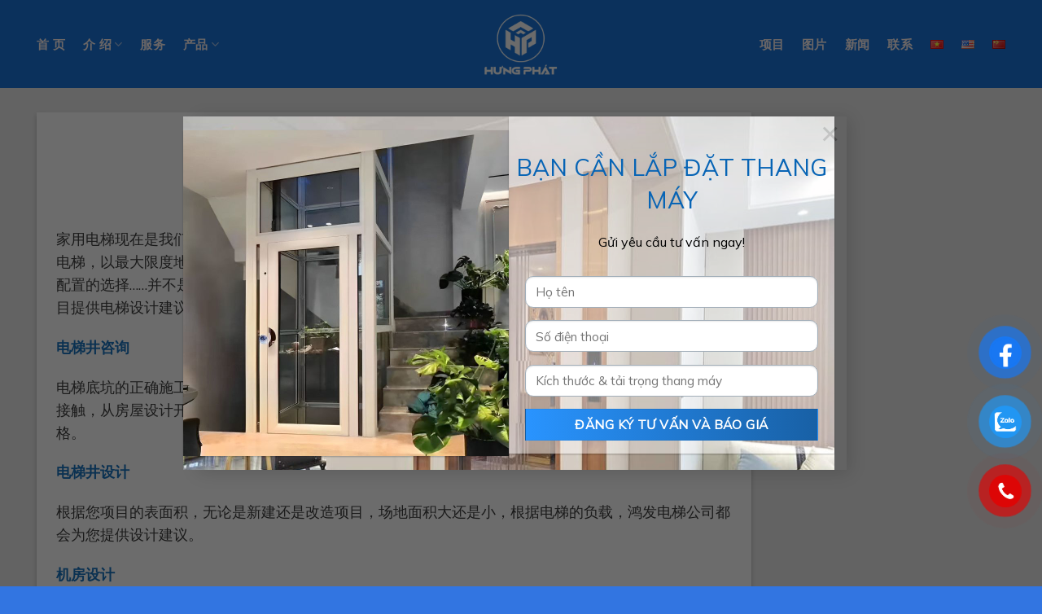

--- FILE ---
content_type: text/html; charset=UTF-8
request_url: https://hungphatjsc.com.vn/%E7%94%B5%E6%A2%AF%E8%AE%BE%E8%AE%A1%E5%92%A8%E8%AF%A2/
body_size: 22469
content:
<!DOCTYPE html>
<!--[if IE 9 ]><html lang="zh-CN" prefix="og: https://ogp.me/ns#" class="ie9 loading-site no-js"> <![endif]-->
<!--[if IE 8 ]><html lang="zh-CN" prefix="og: https://ogp.me/ns#" class="ie8 loading-site no-js"> <![endif]-->
<!--[if (gte IE 9)|!(IE)]><!--><html lang="zh-CN" prefix="og: https://ogp.me/ns#" class="loading-site no-js"> <!--<![endif]--><head><meta charset="UTF-8" /><link rel="preconnect" href="https://fonts.gstatic.com/" crossorigin /><link rel="profile" href="https://gmpg.org/xfn/11" /><link rel="pingback" href="https://hungphatjsc.com.vn/xmlrpc.php" /><meta name="viewport" content="width=device-width, initial-scale=1, maximum-scale=1" /><link rel="alternate" href="https://hungphatjsc.com.vn/tu-van-thiet-ke-thang-may/" hreflang="vi" /><link rel="alternate" href="https://hungphatjsc.com.vn/elevator-design-consulting/" hreflang="en" /><link rel="alternate" href="https://hungphatjsc.com.vn/%e7%94%b5%e6%a2%af%e8%ae%be%e8%ae%a1%e5%92%a8%e8%af%a2/" hreflang="zh" /><title>电梯设计咨询</title><meta name="robots" content="follow, index, max-snippet:-1, max-video-preview:-1, max-image-preview:large"/><link rel="canonical" href="https://hungphatjsc.com.vn/%e7%94%b5%e6%a2%af%e8%ae%be%e8%ae%a1%e5%92%a8%e8%af%a2/" /><meta property="og:locale" content="zh_CN" /><meta property="og:type" content="article" /><meta property="og:title" content="电梯设计咨询" /><meta property="og:description" content="家用电梯现在是我们家中不可缺少的一部分，尤其是相邻的建筑物和高层住宅楼。但要为您的家安装一部电梯，以最大限度地..." /><meta property="og:url" content="https://hungphatjsc.com.vn/%e7%94%b5%e6%a2%af%e8%ae%be%e8%ae%a1%e5%92%a8%e8%af%a2/" /><meta property="og:site_name" content="Công ty Hưng Phát" /><meta property="article:publisher" content="https://www.facebook.com//hungphatJSC999/" /><meta property="article:section" content="Uncategorized" /><meta property="og:updated_time" content="2022-03-29T09:17:01+00:00" /><meta property="og:image" content="https://hungphatjsc.com.vn/wp-content/uploads/2021/07/tu-van-thiet-ke-thang-may.png" /><meta property="og:image:secure_url" content="https://hungphatjsc.com.vn/wp-content/uploads/2021/07/tu-van-thiet-ke-thang-may.png" /><meta property="og:image:width" content="370" /><meta property="og:image:height" content="370" /><meta property="og:image:alt" content="电梯设计咨询" /><meta property="og:image:type" content="image/png" /><meta property="article:published_time" content="2022-03-29T09:03:24+00:00" /><meta property="article:modified_time" content="2022-03-29T09:17:01+00:00" /><meta name="twitter:card" content="summary_large_image" /><meta name="twitter:title" content="电梯设计咨询" /><meta name="twitter:description" content="家用电梯现在是我们家中不可缺少的一部分，尤其是相邻的建筑物和高层住宅楼。但要为您的家安装一部电梯，以最大限度地..." /><meta name="twitter:site" content="@NGOCLE55815785" /><meta name="twitter:creator" content="@NGOCLE55815785" /><meta name="twitter:image" content="https://hungphatjsc.com.vn/wp-content/uploads/2021/07/tu-van-thiet-ke-thang-may.png" /> <script type="application/ld+json" class="rank-math-schema-pro">{"@context":"https://schema.org","@graph":[{"@type":"Place","@id":"https://hungphatjsc.com.vn/#place","address":{"@type":"PostalAddress","streetAddress":"B6-18 Khu B, K\u0110T GELEXIMCO \u0111\u01b0\u1eddng L\u00ea Tr\u1ecdng T\u1ea5n, P.D\u01b0\u01a1ng N\u1ed9i, Q.H\u00e0 \u0110\u00f4ng, TP. H\u00e0 N\u1ed9i","addressLocality":"H\u00e0 \u0110\u00f4ng","addressRegion":"H\u00e0 N\u1ed9i","postalCode":"100000","addressCountry":"Vi\u1ec7t Nam"}},{"@type":"Organization","@id":"https://hungphatjsc.com.vn/#organization","name":"C\u00f4ng ty C\u1ed5 ph\u1ea7n Ph\u00e1t tri\u1ec3n C\u00f4ng ngh\u1ec7 H\u01b0ng Ph\u00e1t","url":"https://hungphatjsc.com.vn","sameAs":["https://www.facebook.com//hungphatJSC999/","https://twitter.com/NGOCLE55815785","https://thangmayhungphatjsc.blogspot.com","https://www.youtube.com/channel/UCySk8FLnIfSwvdLsK19mKTg/about","https://twitter.com/NGOCLE55815785","https://www.linkedin.com/in/ngoc-le-a56b02249/","https://www.pinterest.com/thangmaygiadinh_hungphat/","https://os.mbed.com/users/hungphatjsc99/","http://www.heromachine.com/forums/users/hungphatjsc99/","https://buddypress.org/members/hungphatjsc99/profile/","https://profile.hatena.ne.jp/hungphatjsc99/profile","https://www.intensedebate.com/profiles/hungphatjsc99","https://linktr.ee/hungphatjsc99"],"email":"info@hungphatjsc.com.vn","address":{"@type":"PostalAddress","streetAddress":"B6-18 Khu B, K\u0110T GELEXIMCO \u0111\u01b0\u1eddng L\u00ea Tr\u1ecdng T\u1ea5n, P.D\u01b0\u01a1ng N\u1ed9i, Q.H\u00e0 \u0110\u00f4ng, TP. H\u00e0 N\u1ed9i","addressLocality":"H\u00e0 \u0110\u00f4ng","addressRegion":"H\u00e0 N\u1ed9i","postalCode":"100000","addressCountry":"Vi\u1ec7t Nam"},"logo":{"@type":"ImageObject","@id":"https://hungphatjsc.com.vn/#logo","url":"https://hungphatjsc.com.vn/wp-content/uploads/2022/02/cropped-3-1.jpg","contentUrl":"https://hungphatjsc.com.vn/wp-content/uploads/2022/02/cropped-3-1.jpg","caption":"C\u00f4ng ty H\u01b0ng Ph\u00e1t","inLanguage":"zh-Hans","width":"512","height":"512"},"contactPoint":[{"@type":"ContactPoint","telephone":"+84399699699","contactType":"customer support"}],"description":"C\u00f4ng ty H\u01b0ng Ph\u00e1t l\u00e0 \u0111\u01a1n v\u1ecb chuy\u00ean cung c\u1ea5p thang m\u00e1y nh\u1eadp kh\u1ea9u, c\u00e1c d\u00f2ng thang m\u00e1y gia \u0111\u00ecnh, thang m\u00e1y t\u1ea3i kh\u00e1ch, thang m\u00e1y t\u1ea3i h\u00e0ng c\u1ee7a ch\u00fang t\u00f4i c\u00f3 nhi\u1ec1u th\u01b0\u01a1ng hi\u1ec7u v\u00e0 xu\u1ea5t x\u1ee9 \u0111\u1ea3m b\u1ea3o \u0111\u00e1p \u1ee9ng m\u1ecdi y\u00eau c\u1ea7u c\u1ee7a Qu\u00fd kh\u00e1ch h\u00e0ng.","location":{"@id":"https://hungphatjsc.com.vn/#place"}},{"@type":"WebSite","@id":"https://hungphatjsc.com.vn/#website","url":"https://hungphatjsc.com.vn","name":"C\u00f4ng ty H\u01b0ng Ph\u00e1t","alternateName":"Thang m\u00e1y H\u01b0ng Ph\u00e1t","publisher":{"@id":"https://hungphatjsc.com.vn/#organization"},"inLanguage":"zh-Hans"},{"@type":"ImageObject","@id":"https://hungphatjsc.com.vn/wp-content/uploads/2021/07/tu-van-thiet-ke-thang-may.png","url":"https://hungphatjsc.com.vn/wp-content/uploads/2021/07/tu-van-thiet-ke-thang-may.png","width":"370","height":"370","inLanguage":"zh-Hans"},{"@type":"BreadcrumbList","@id":"https://hungphatjsc.com.vn/%e7%94%b5%e6%a2%af%e8%ae%be%e8%ae%a1%e5%92%a8%e8%af%a2/#breadcrumb","itemListElement":[{"@type":"ListItem","position":"1","item":{"@id":"https://hungphatjsc.com.vn","name":"Home"}},{"@type":"ListItem","position":"2","item":{"@id":"https://hungphatjsc.com.vn/%e7%94%b5%e6%a2%af%e8%ae%be%e8%ae%a1%e5%92%a8%e8%af%a2/","name":"\u7535\u68af\u8bbe\u8ba1\u54a8\u8be2"}}]},{"@type":"WebPage","@id":"https://hungphatjsc.com.vn/%e7%94%b5%e6%a2%af%e8%ae%be%e8%ae%a1%e5%92%a8%e8%af%a2/#webpage","url":"https://hungphatjsc.com.vn/%e7%94%b5%e6%a2%af%e8%ae%be%e8%ae%a1%e5%92%a8%e8%af%a2/","name":"\u7535\u68af\u8bbe\u8ba1\u54a8\u8be2","datePublished":"2022-03-29T09:03:24+00:00","dateModified":"2022-03-29T09:17:01+00:00","isPartOf":{"@id":"https://hungphatjsc.com.vn/#website"},"primaryImageOfPage":{"@id":"https://hungphatjsc.com.vn/wp-content/uploads/2021/07/tu-van-thiet-ke-thang-may.png"},"inLanguage":"zh-Hans","breadcrumb":{"@id":"https://hungphatjsc.com.vn/%e7%94%b5%e6%a2%af%e8%ae%be%e8%ae%a1%e5%92%a8%e8%af%a2/#breadcrumb"}},{"@type":"Person","@id":"https://hungphatjsc.com.vn/zh/author/admin/","name":"Thang m\u00e1y gia \u0111\u00ecnh H\u01b0ng Ph\u00e1t","url":"https://hungphatjsc.com.vn/zh/author/admin/","image":{"@type":"ImageObject","@id":"https://hungphatjsc.com.vn/wp-content/litespeed/avatar/1210c8591bdd2235a933a1e17509ed19.jpg?ver=1763702059","url":"https://hungphatjsc.com.vn/wp-content/litespeed/avatar/1210c8591bdd2235a933a1e17509ed19.jpg?ver=1763702059","caption":"Thang m\u00e1y gia \u0111\u00ecnh H\u01b0ng Ph\u00e1t","inLanguage":"zh-Hans"},"worksFor":{"@id":"https://hungphatjsc.com.vn/#organization"}},{"@type":"BlogPosting","headline":"\u7535\u68af\u8bbe\u8ba1\u54a8\u8be2","datePublished":"2022-03-29T09:03:24+00:00","dateModified":"2022-03-29T09:17:01+00:00","author":{"@id":"https://hungphatjsc.com.vn/zh/author/admin/","name":"Thang m\u00e1y gia \u0111\u00ecnh H\u01b0ng Ph\u00e1t"},"publisher":{"@id":"https://hungphatjsc.com.vn/#organization"},"description":"\u5bb6\u7528\u7535\u68af\u73b0\u5728\u662f\u6211\u4eec\u5bb6\u4e2d\u4e0d\u53ef\u7f3a\u5c11\u7684\u4e00\u90e8\u5206\uff0c\u5c24\u5176\u662f\u76f8\u90bb\u7684\u5efa\u7b51\u7269\u548c\u9ad8\u5c42\u4f4f\u5b85\u697c\u3002\u4f46\u8981\u4e3a\u60a8\u7684\u5bb6\u5b89\u88c5\u4e00\u90e8\u7535\u68af\uff0c\u4ee5\u6700\u5927\u9650\u5ea6\u5730\u53d1\u6325\u68af\u5b50\u7684\u529f\u80fd\u4e3a\u76ee\u7684\uff0c\u4f5c\u4e3a\u4e00\u4e2a\u5177\u6709\u9ad8\u5ba1\u7f8e\u4ef7\u503c\u548c\u4ef7\u503c\u7684\u5ba4\u5185\u5de5\u7a0b\uff0c\u5c3a\u5bf8\u3001\u8d1f\u8f7d\u3001\u914d\u7f6e\u7684\u9009\u62e9\u2026\u2026\u5e76\u4e0d\u662f\u4e00\u4ef6\u5bb9\u6613\u7684\u4e8b\u3002\u51ed\u501f\u591a\u5e74\u7684\u7ecf\u9a8c\uff0c\u4e94\u5e74\u6765\u7ecf\u5386\u4e86\u6570\u767e\u4e2a\u9879\u76ee\uff0c\u9e3f\u53d1\u516c\u53f8\u5c06\u4e3a\u60a8\u7684\u9879\u76ee\u63d0\u4f9b\u7535\u68af\u8bbe\u8ba1\u5efa\u8bae\uff0c\u4f7f\u5176\u6700\u7f8e\u89c2\u3001\u6700\u5408\u7406\u3001\u7edd\u5bf9\u5b89\u5168\u3002","name":"\u7535\u68af\u8bbe\u8ba1\u54a8\u8be2","@id":"https://hungphatjsc.com.vn/%e7%94%b5%e6%a2%af%e8%ae%be%e8%ae%a1%e5%92%a8%e8%af%a2/#richSnippet","isPartOf":{"@id":"https://hungphatjsc.com.vn/%e7%94%b5%e6%a2%af%e8%ae%be%e8%ae%a1%e5%92%a8%e8%af%a2/#webpage"},"image":{"@id":"https://hungphatjsc.com.vn/wp-content/uploads/2021/07/tu-van-thiet-ke-thang-may.png"},"inLanguage":"zh-Hans","mainEntityOfPage":{"@id":"https://hungphatjsc.com.vn/%e7%94%b5%e6%a2%af%e8%ae%be%e8%ae%a1%e5%92%a8%e8%af%a2/#webpage"}}]}</script> <link rel='dns-prefetch' href='//cdn.jsdelivr.net' /><link rel='dns-prefetch' href='//fonts.googleapis.com' /><link rel="alternate" type="application/rss+xml" title="Công ty Hưng Phát &raquo; Feed" href="https://hungphatjsc.com.vn/zh/feed/" /><link rel="alternate" type="application/rss+xml" title="Công ty Hưng Phát &raquo; 评论 Feed" href="https://hungphatjsc.com.vn/zh/comments/feed/" /><link rel="alternate" type="application/rss+xml" title="Công ty Hưng Phát &raquo; 电梯设计咨询 评论 Feed" href="https://hungphatjsc.com.vn/%e7%94%b5%e6%a2%af%e8%ae%be%e8%ae%a1%e5%92%a8%e8%af%a2/feed/" /><link rel="prefetch" href="https://hungphatjsc.com.vn/wp-content/themes/flatsome/assets/js/chunk.countup.fe2c1016.js" /><link rel="prefetch" href="https://hungphatjsc.com.vn/wp-content/themes/flatsome/assets/js/chunk.sticky-sidebar.a58a6557.js" /><link rel="prefetch" href="https://hungphatjsc.com.vn/wp-content/themes/flatsome/assets/js/chunk.tooltips.29144c1c.js" /><link rel="prefetch" href="https://hungphatjsc.com.vn/wp-content/themes/flatsome/assets/js/chunk.vendors-popups.947eca5c.js" /><link rel="prefetch" href="https://hungphatjsc.com.vn/wp-content/themes/flatsome/assets/js/chunk.vendors-slider.c7f2bd49.js" /> <script src="[data-uri]" defer></script><script data-optimized="1" src="https://hungphatjsc.com.vn/wp-content/plugins/litespeed-cache/assets/js/webfontloader.min.js" defer></script><link data-optimized="2" rel="stylesheet" href="https://hungphatjsc.com.vn/wp-content/litespeed/css/7016c04e2793355874ff6fcf44dabc1c.css?ver=95e0f" /> <script type="text/javascript" src="https://hungphatjsc.com.vn/wp-includes/js/jquery/jquery.min.js" id="jquery-core-js"></script> <link rel="https://api.w.org/" href="https://hungphatjsc.com.vn/wp-json/" /><link rel="alternate" title="JSON" type="application/json" href="https://hungphatjsc.com.vn/wp-json/wp/v2/posts/4382" /><link rel="EditURI" type="application/rsd+xml" title="RSD" href="https://hungphatjsc.com.vn/xmlrpc.php?rsd" /><meta name="generator" content="WordPress 6.8.3" /><link rel='shortlink' href='https://hungphatjsc.com.vn/?p=4382' /><link rel="alternate" title="oEmbed (JSON)" type="application/json+oembed" href="https://hungphatjsc.com.vn/wp-json/oembed/1.0/embed?url=https%3A%2F%2Fhungphatjsc.com.vn%2F%25e7%2594%25b5%25e6%25a2%25af%25e8%25ae%25be%25e8%25ae%25a1%25e5%2592%25a8%25e8%25af%25a2%2F&#038;lang=zh" /><link rel="alternate" title="oEmbed (XML)" type="text/xml+oembed" href="https://hungphatjsc.com.vn/wp-json/oembed/1.0/embed?url=https%3A%2F%2Fhungphatjsc.com.vn%2F%25e7%2594%25b5%25e6%25a2%25af%25e8%25ae%25be%25e8%25ae%25a1%25e5%2592%25a8%25e8%25af%25a2%2F&#038;format=xml&#038;lang=zh" />
<!--[if IE]><link rel="stylesheet" type="text/css" href="https://hungphatjsc.com.vn/wp-content/themes/flatsome/assets/css/ie-fallback.css"><script src="//cdnjs.cloudflare.com/ajax/libs/html5shiv/3.6.1/html5shiv.js"></script><script>var head = document.getElementsByTagName('head')[0],style = document.createElement('style');style.type = 'text/css';style.styleSheet.cssText = ':before,:after{content:none !important';head.appendChild(style);setTimeout(function(){head.removeChild(style);}, 0);</script><script src="https://hungphatjsc.com.vn/wp-content/themes/flatsome/assets/libs/ie-flexibility.js"></script><![endif]--> <script>(function(w,d,s,l,i){w[l]=w[l]||[];w[l].push({'gtm.start':
new Date().getTime(),event:'gtm.js'});var f=d.getElementsByTagName(s)[0],
j=d.createElement(s),dl=l!='dataLayer'?'&l='+l:'';j.async=true;j.src=
'https://www.googletagmanager.com/gtm.js?id='+i+dl;f.parentNode.insertBefore(j,f);
})(window,document,'script','dataLayer','GTM-KD9HTV3');</script> 
 <script src="https://www.googletagmanager.com/gtag/js?id=AW-10797644230" defer data-deferred="1"></script> <script src="[data-uri]" defer></script> <script src="[data-uri]" defer></script> <meta name="google-site-verification" content="nOFpivwKbSjAk9RU1QtTx2bI1RvNYypyZ1P9ExqnLZ4" /> <script async src="https://pagead2.googlesyndication.com/pagead/js/adsbygoogle.js?client=ca-pub-9628255244833586"
     crossorigin="anonymous"></script> <noscript><style>.woocommerce-product-gallery{ opacity: 1 !important; }</style></noscript><link rel="icon" href="https://hungphatjsc.com.vn/wp-content/uploads/2022/03/cropped-11111-2-32x32.png" sizes="32x32" /><link rel="icon" href="https://hungphatjsc.com.vn/wp-content/uploads/2022/03/cropped-11111-2-192x192.png" sizes="192x192" /><link rel="apple-touch-icon" href="https://hungphatjsc.com.vn/wp-content/uploads/2022/03/cropped-11111-2-180x180.png" /><meta name="msapplication-TileImage" content="https://hungphatjsc.com.vn/wp-content/uploads/2022/03/cropped-11111-2-270x270.png" /></head><body class="wp-singular post-template-default single single-post postid-4382 single-format-standard wp-theme-flatsome wp-child-theme-flatsome-child theme-flatsome woocommerce-no-js metaslider-plugin full-width lightbox nav-dropdown-has-arrow nav-dropdown-has-shadow nav-dropdown-has-border mobile-submenu-slide mobile-submenu-slide-levels-1"><noscript><iframe data-lazyloaded="1" src="about:blank" data-src="https://www.googletagmanager.com/ns.html?id=GTM-KD9HTV3"
height="0" width="0" style="display:none;visibility:hidden"></iframe></noscript><a class="skip-link screen-reader-text" href="#main">Skip to content</a><div id="wrapper"><header id="header" class="header has-sticky sticky-fade"><div class="header-wrapper"><div id="masthead" class="header-main show-logo-center"><div class="header-inner flex-row container logo-center medium-logo-center" role="navigation"><div id="logo" class="flex-col logo"><a href="https://hungphatjsc.com.vn/trang-chu-2/" title="Công ty Hưng Phát - 充满信心的布施之地" rel="home">
<img data-lazyloaded="1" src="[data-uri]" width="300" height="300" data-src="https://hungphatjsc.com.vn/wp-content/uploads/2022/03/logo-chu-trang-e1661155222615.png" class="header_logo header-logo" alt="Công ty Hưng Phát"/><img data-lazyloaded="1" src="[data-uri]" width="300" height="300" data-src="https://hungphatjsc.com.vn/wp-content/uploads/2022/03/logo-chu-trang-e1661155222615.png" class="header-logo-dark" alt="Công ty Hưng Phát"/></a></div><div class="flex-col show-for-medium flex-left"><ul class="mobile-nav nav nav-left "><li class="nav-icon has-icon">
<a href="#" data-open="#main-menu" data-pos="left" data-bg="main-menu-overlay" data-color="" class="is-small" aria-label="Menu" aria-controls="main-menu" aria-expanded="false">
<i class="icon-menu" ></i>
</a></li></ul></div><div class="flex-col hide-for-medium flex-left
"><ul class="header-nav header-nav-main nav nav-left  nav-size-medium nav-spacing-large nav-uppercase nav-prompts-overlay" ><li id="menu-item-3778" class="menu-item menu-item-type-custom menu-item-object-custom menu-item-home menu-item-3778 menu-item-design-default"><a href="https://hungphatjsc.com.vn/trang-chu-2/" class="nav-top-link">首 页</a></li><li id="menu-item-3779" class="menu-item menu-item-type-custom menu-item-object-custom menu-item-has-children menu-item-3779 menu-item-design-default has-dropdown"><a href="https://hungphatjsc.com.vn/%e4%bb%8b%e7%bb%8d/" class="nav-top-link">介 绍<i class="icon-angle-down" ></i></a><ul class="sub-menu nav-dropdown nav-dropdown-default"><li id="menu-item-4367" class="menu-item menu-item-type-custom menu-item-object-custom menu-item-4367"><a href="https://hungphatjsc.com.vn/%e7%aa%81%e5%87%ba%e7%9a%84%e6%88%90%e5%b0%b1/">突出的成就</a></li></ul></li><li id="menu-item-3806" class="menu-item menu-item-type-custom menu-item-object-custom menu-item-3806 menu-item-design-default"><a href="https://hungphatjsc.com.vn/服务/" class="nav-top-link">服务</a></li><li id="menu-item-3810" class="menu-item menu-item-type-custom menu-item-object-custom menu-item-has-children menu-item-3810 menu-item-design-default has-dropdown"><a href="https://hungphatjsc.com.vn/产品/" class="nav-top-link">产品<i class="icon-angle-down" ></i></a><ul class="sub-menu nav-dropdown nav-dropdown-default"><li id="menu-item-3815" class="menu-item menu-item-type-custom menu-item-object-custom menu-item-has-children menu-item-3815 nav-dropdown-col"><a href="https://hungphatjsc.com.vn/电梯/">电梯</a><ul class="sub-menu nav-column nav-dropdown-default"><li id="menu-item-3819" class="menu-item menu-item-type-custom menu-item-object-custom menu-item-3819"><a href="https://hungphatjsc.com.vn/san-pham/matiz家用电梯/">Matiz家用电梯</a></li><li id="menu-item-3839" class="menu-item menu-item-type-custom menu-item-object-custom menu-item-3839"><a href="https://hungphatjsc.com.vn/san-pham/韩国富士家用电梯/">韩国富士家用电梯</a></li><li id="menu-item-3841" class="menu-item menu-item-type-custom menu-item-object-custom menu-item-3841"><a href="https://hungphatjsc.com.vn/san-pham/otstec%e5%ae%b6%e7%94%a8%e7%94%b5%e6%a2%af/">Otstec家用电梯</a></li><li id="menu-item-3843" class="menu-item menu-item-type-custom menu-item-object-custom menu-item-3843"><a href="https://hungphatjsc.com.vn/san-pham/koyo家用电梯">Koyo家用电梯</a></li><li id="menu-item-3851" class="menu-item menu-item-type-custom menu-item-object-custom menu-item-3851"><a href="https://hungphatjsc.com.vn/san-pham/sakura家用电梯/">Sakura家用电梯</a></li><li id="menu-item-3920" class="menu-item menu-item-type-custom menu-item-object-custom menu-item-3920"><a href="https://hungphatjsc.com.vn/san-pham/geman%E7%94%B5%E6%A2%AF/">Geman电梯</a></li><li id="menu-item-3924" class="menu-item menu-item-type-custom menu-item-object-custom menu-item-3924"><a href="https://hungphatjsc.com.vn/?post_type=product&#038;p=3923&#038;preview=true">Koyo医院电梯</a></li><li id="menu-item-3927" class="menu-item menu-item-type-custom menu-item-object-custom menu-item-3927"><a href="https://hungphatjsc.com.vn/?post_type=product&#038;p=3926&#038;preview=true">载货电梯</a></li><li id="menu-item-3930" class="menu-item menu-item-type-custom menu-item-object-custom menu-item-3930"><a href="https://hungphatjsc.com.vn/?post_type=product&#038;p=3929&#038;preview=true">汽车载货电梯</a></li><li id="menu-item-4193" class="menu-item menu-item-type-custom menu-item-object-custom menu-item-4193"><a href="https://hungphatjsc.com.vn/san-pham/%E7%8E%B0%E4%BB%A3%E7%94%B5%E6%A2%AF/">现代电梯</a></li></ul></li><li id="menu-item-3955" class="menu-item menu-item-type-custom menu-item-object-custom menu-item-has-children menu-item-3955 nav-dropdown-col"><a href="https://hungphatjsc.com.vn/工业发电机/">工业发电机</a><ul class="sub-menu nav-column nav-dropdown-default"><li id="menu-item-4000" class="menu-item menu-item-type-custom menu-item-object-custom menu-item-4000"><a href="https://hungphatjsc.com.vn/san-pham/%E6%96%97%E5%B1%B1%E5%B7%A5%E4%B8%9A%E5%8F%91%E7%94%B5%E6%9C%BA/">斗山工业发电机</a></li><li id="menu-item-4008" class="menu-item menu-item-type-custom menu-item-object-custom menu-item-4008"><a href="https://hungphatjsc.com.vn/san-pham/mtu工业发电机/">MTU工业发电机</a></li><li id="menu-item-4170" class="menu-item menu-item-type-custom menu-item-object-custom menu-item-4170"><a href="https://hungphatjsc.com.vn/?post_type=product&#038;p=4168&#038;preview=true">Perkins工业发电机</a></li><li id="menu-item-4172" class="menu-item menu-item-type-custom menu-item-object-custom menu-item-4172"><a href="https://hungphatjsc.com.vn/?post_type=product&#038;p=4171&#038;preview=true">Volvo工业发电机</a></li><li id="menu-item-4174" class="menu-item menu-item-type-custom menu-item-object-custom menu-item-4174"><a href="https://hungphatjsc.com.vn/?post_type=product&#038;p=4173&#038;preview=true">三菱工业电梯</a></li><li id="menu-item-4176" class="menu-item menu-item-type-custom menu-item-object-custom menu-item-4176"><a href="https://hungphatjsc.com.vn/?post_type=product&#038;p=4175&#038;preview=true">康明斯工业发电机</a></li><li id="menu-item-4179" class="menu-item menu-item-type-custom menu-item-object-custom menu-item-4179"><a href="https://hungphatjsc.com.vn/san-pham/%e5%ae%b6%e7%94%a8%e5%8f%91%e7%94%b5%e6%9c%ba/">家用发电机</a></li></ul></li></ul></li></ul></div><div class="flex-col hide-for-medium flex-right"><ul class="header-nav header-nav-main nav nav-right  nav-size-medium nav-spacing-large nav-uppercase nav-prompts-overlay"><li id="menu-item-3822" class="menu-item menu-item-type-custom menu-item-object-custom menu-item-3822 menu-item-design-default"><a href="https://hungphatjsc.com.vn/项目/" class="nav-top-link">项目</a></li><li id="menu-item-3829" class="menu-item menu-item-type-custom menu-item-object-custom menu-item-3829 menu-item-design-default"><a href="https://hungphatjsc.com.vn/图片/" class="nav-top-link">图片</a></li><li id="menu-item-3823" class="menu-item menu-item-type-custom menu-item-object-custom menu-item-3823 menu-item-design-default"><a href="https://hungphatjsc.com.vn/新闻/" class="nav-top-link">新闻</a></li><li id="menu-item-3826" class="menu-item menu-item-type-custom menu-item-object-custom menu-item-3826 menu-item-design-default"><a href="https://hungphatjsc.com.vn/联系/" class="nav-top-link">联系</a></li><li id="menu-item-3801-vi" class="lang-item lang-item-322 lang-item-vi lang-item-first menu-item menu-item-type-custom menu-item-object-custom menu-item-3801-vi menu-item-design-default"><a href="https://hungphatjsc.com.vn/tu-van-thiet-ke-thang-may/" hreflang="vi" lang="vi" class="nav-top-link"><img src="[data-uri]" alt="Tiếng Việt" width="16" height="11" style="width: 16px; height: 11px;" /></a></li><li id="menu-item-3801-en" class="lang-item lang-item-324 lang-item-en menu-item menu-item-type-custom menu-item-object-custom menu-item-3801-en menu-item-design-default"><a href="https://hungphatjsc.com.vn/elevator-design-consulting/" hreflang="en-US" lang="en-US" class="nav-top-link"><img src="[data-uri]" alt="English" width="16" height="11" style="width: 16px; height: 11px;" /></a></li><li id="menu-item-3801-zh" class="lang-item lang-item-455 lang-item-zh current-lang menu-item menu-item-type-custom menu-item-object-custom menu-item-3801-zh menu-item-design-default"><a href="https://hungphatjsc.com.vn/%e7%94%b5%e6%a2%af%e8%ae%be%e8%ae%a1%e5%92%a8%e8%af%a2/" hreflang="zh-CN" lang="zh-CN" class="nav-top-link"><img src="[data-uri]" alt="中文 (中国)" width="16" height="11" style="width: 16px; height: 11px;" /></a></li></ul></div><div class="flex-col show-for-medium flex-right"><ul class="mobile-nav nav nav-right "></ul></div></div></div><div class="header-bg-container fill"><div class="header-bg-image fill"></div><div class="header-bg-color fill"></div></div></div></header><main id="main" class=""><div id="content" class="blog-wrapper blog-single page-wrapper"><div class="row row-large "><div class="large-9 col"><article id="post-4382" class="post-4382 post type-post status-publish format-standard has-post-thumbnail hentry category-uncategorized-zh"><div class="article-inner has-shadow box-shadow-2 box-shadow-1-hover"><header class="entry-header"><div class="entry-header-text entry-header-text-top text-center"><h6 class="entry-category is-xsmall">
<a href="https://hungphatjsc.com.vn/uncategorized-zh/" rel="category tag">Uncategorized</a></h6><h1 class="entry-title">电梯设计咨询</h1><div class="entry-divider is-divider small"></div><div class="entry-meta uppercase is-xsmall">
<span class="posted-on">Posted on <a href="https://hungphatjsc.com.vn/%e7%94%b5%e6%a2%af%e8%ae%be%e8%ae%a1%e5%92%a8%e8%af%a2/" rel="bookmark"><time class="entry-date published" datetime="2022-03-29T09:03:24+00:00">29 3 月, 2022</time><time class="updated" datetime="2022-03-29T09:17:01+00:00">29 3 月, 2022</time></a></span><span class="byline"> by <span class="meta-author vcard"><a class="url fn n" href="https://hungphatjsc.com.vn/zh/author/admin/">Thang máy gia đình Hưng Phát</a></span></span></div></div></header><div class="entry-content single-page"><p><span style="font-size: 110%;">家用电梯现在是我们家中不可缺少的一部分，尤其是相邻的建筑物和高层住宅楼。但要为您的家安装一部电梯，以最大限度地发挥梯子的功能为目的，作为一个具有高审美价值和价值的室内工程，尺寸、负载、配置的选择……并不是一件容易的事。凭借多年的经验，五年来经历了数百个项目，鸿发公司将为您的项目提供电梯设计建议，使其最美观、最合理、绝对安全。</span></p><p><strong><span style="font-size: 110%; color: #0b6bbd;">电梯井咨询</span></strong></p><p><span style="font-size: 110%;">电梯底坑的正确施工，极大地影响了电梯后期的运行和运行。 如果建筑设计师知识渊博，与电梯有很多接触，从房屋设计开始，他们就会全面设计电梯底坑的技术要求，否则，投资者需要向梯子供应商咨询规格。</span></p><p><strong><span style="font-size: 110%; color: #0b6bbd;">电梯井设计</span></strong></p><p><span style="font-size: 110%;">根据您项目的表面积，无论是新建还是改造项目，场地面积大还是小，根据电梯的负载，鸿发电梯公司都会为您提供设计建议。</span></p><p><strong><span style="font-size: 110%; color: #0b6bbd;">机房设计</span></strong></p><p><span style="font-size: 110%;">如果工程不限高度或公寓、迷你公寓、酒店等大型工程，工程应安装带变速箱的电机，必须有机房。 相比之下，民用工程、高度有限的建筑物应安装无变速箱的电机，不需要机房。</span></p><p><span style="font-size: 110%;">除了上面为您的家庭安装最好的电梯的基本参数外，公司还有很多与电梯相关的细节，所有这些都在公司的目录中显示。 鸿发是家用电梯行业的领军单位之一，拥有悠久的历史和一年数百个项目的经验，我们始终以良好的电梯设计咨询条件指导客户。最新、最智能、最重要的是，绝对安全的梯子配置.</span></p><p><span style="font-size: 110%;">如需任何信息，请联系热线：0399 699 699</span></p><div class="container section-title-container" ><div id="toc_container" class="toc_white no_bullets"><p class="toc_title">Nội dung b&agrave;i viết</p><ul class="toc_list"><li><a href="#i"><span class="toc_number toc_depth_1">1</span> 相关新闻</a></li><li><a href="#i-2"><span class="toc_number toc_depth_1">2</span> 电梯保修、维修服务</a></li><li><a href="#i-3"><span class="toc_number toc_depth_1">3</span> 电梯提供和安装</a></li><li><a href="#i-4"><span class="toc_number toc_depth_1">4</span> 注册收入报价</a></li></ul></div><h3 class="section-title section-title-center"><span id="i"><b></b><span class="section-title-main" style="color:rgb(11, 107, 189);">相关新闻</span><b></b></span></h3></div><div class="row"  id="row-28531480"><div id="col-1151857079" class="col medium-6 small-12 large-6"  ><div class="col-inner"  ><div class="box has-hover   has-hover box-text-bottom" ><div class="box-image" >
<a href="https://hungphatjsc.com.vn/%e7%94%b5%e6%a2%af%e4%bf%9d%e4%bf%ae%e3%80%81%e7%bb%b4%e4%bf%ae%e6%9c%8d%e5%8a%a1/"  ><div class="image-cover" style="padding-top:60%;">
<img data-lazyloaded="1" src="[data-uri]" fetchpriority="high" decoding="async" width="958" height="356" data-src="https://hungphatjsc.com.vn/wp-content/uploads/2021/07/112.png" class="attachment- size-" alt="112 Thang máy gia đình Hưng Phát" data-srcset="https://hungphatjsc.com.vn/wp-content/uploads/2021/07/112.png 958w, https://hungphatjsc.com.vn/wp-content/uploads/2021/07/112-800x297.png 800w, https://hungphatjsc.com.vn/wp-content/uploads/2021/07/112-768x285.png 768w, https://hungphatjsc.com.vn/wp-content/uploads/2021/07/112-510x190.png 510w" data-sizes="(max-width: 958px) 100vw, 958px" title="电梯设计咨询 1"></div>
</a></div><div class="box-text text-center" ><div class="box-text-inner"><h3 class="entry-title"><span id="i-2"><a href="https://hungphatjsc.com.vn/%e7%94%b5%e6%a2%af%e4%bf%9d%e4%bf%ae%e3%80%81%e7%bb%b4%e4%bf%ae%e6%9c%8d%e5%8a%a1/"><span style="color: #0b6bbd;">电梯保修、维修服务</span></a></span></h3></div></div></div></div></div><div id="col-26947823" class="col medium-6 small-12 large-6"  ><div class="col-inner"  ><div class="box has-hover   has-hover box-text-bottom" ><div class="box-image" >
<a href="https://hungphatjsc.com.vn/%e7%94%b5%e6%a2%af%e6%8f%90%e4%be%9b%e5%92%8c%e5%ae%89%e8%a3%85/"  ><div class="image-cover" style="padding-top:60%;">
<img data-lazyloaded="1" src="[data-uri]" decoding="async" width="800" height="451" data-src="https://hungphatjsc.com.vn/wp-content/uploads/2020/06/PHỐI-CẢNH-TÒA-B.jpg" class="attachment- size-" alt="PHỐI CẢNH TÒA B Thang máy gia đình Hưng Phát" data-srcset="https://hungphatjsc.com.vn/wp-content/uploads/2020/06/PHỐI-CẢNH-TÒA-B.jpg 800w, https://hungphatjsc.com.vn/wp-content/uploads/2020/06/PHỐI-CẢNH-TÒA-B-710x400.jpg 710w, https://hungphatjsc.com.vn/wp-content/uploads/2020/06/PHỐI-CẢNH-TÒA-B-768x433.jpg 768w, https://hungphatjsc.com.vn/wp-content/uploads/2020/06/PHỐI-CẢNH-TÒA-B-510x288.jpg 510w" data-sizes="(max-width: 800px) 100vw, 800px" title="电梯设计咨询 2"></div>
</a></div><div class="box-text text-center" ><div class="box-text-inner"><h3 class="entry-title"><span id="i-3"><a href="https://hungphatjsc.com.vn/%e7%94%b5%e6%a2%af%e6%8f%90%e4%be%9b%e5%92%8c%e5%ae%89%e8%a3%85/"><span style="color: #0b6bbd;">电梯提供和安装</span></a></span></h3></div></div></div></div></div></div><div class="container section-title-container" ><h3 class="section-title section-title-center"><span id="i-4"><b></b><span class="section-title-main" style="color:rgb(11, 107, 189);">注册收入报价</span><b></b></span></h3></div><div class="wpcf7 no-js" id="wpcf7-f6-p4382-o1" lang="en-US" dir="ltr" data-wpcf7-id="6"><div class="screen-reader-response"><p role="status" aria-live="polite" aria-atomic="true"></p><ul></ul></div><form action="/%E7%94%B5%E6%A2%AF%E8%AE%BE%E8%AE%A1%E5%92%A8%E8%AF%A2/#wpcf7-f6-p4382-o1" method="post" class="wpcf7-form init" aria-label="Contact form" novalidate="novalidate" data-status="init"><fieldset class="hidden-fields-container"><input type="hidden" name="_wpcf7" value="6" /><input type="hidden" name="_wpcf7_version" value="6.1.4" /><input type="hidden" name="_wpcf7_locale" value="en_US" /><input type="hidden" name="_wpcf7_unit_tag" value="wpcf7-f6-p4382-o1" /><input type="hidden" name="_wpcf7_container_post" value="4382" /><input type="hidden" name="_wpcf7_posted_data_hash" value="" /></fieldset><div class="form-flat"><p><span class="wpcf7-form-control-wrap" data-name="your-name"><input size="40" maxlength="400" class="wpcf7-form-control wpcf7-text wpcf7-validates-as-required" aria-required="true" aria-invalid="false" placeholder="Họ tên" value="" type="text" name="your-name" /></span></p><p><span class="wpcf7-form-control-wrap" data-name="your-email"><input size="40" maxlength="400" class="wpcf7-form-control wpcf7-email wpcf7-validates-as-required wpcf7-text wpcf7-validates-as-email" aria-required="true" aria-invalid="false" placeholder="Email" value="" type="email" name="your-email" /></span></p><p><span class="wpcf7-form-control-wrap" data-name="Sinthoi"><input size="40" maxlength="400" class="wpcf7-form-control wpcf7-tel wpcf7-validates-as-required wpcf7-text wpcf7-validates-as-tel" aria-required="true" aria-invalid="false" placeholder="Số điện thoại" value="" type="tel" name="Sinthoi" /></span></p><p><span class="wpcf7-form-control-wrap" data-name="your-message"><textarea cols="40" rows="10" maxlength="2000" class="wpcf7-form-control wpcf7-textarea" aria-invalid="false" placeholder="Nội dung" name="your-message"></textarea></span></p><p><input class="wpcf7-form-control wpcf7-submit has-spinner button" type="submit" value="ĐĂNG KÝ" /></p></div><div class="wpcf7-response-output" aria-hidden="true"></div></form></div><div class="blog-share text-center"><div class="is-divider medium"></div><div class="social-icons share-icons share-row relative" ><a href="whatsapp://send?text=%E7%94%B5%E6%A2%AF%E8%AE%BE%E8%AE%A1%E5%92%A8%E8%AF%A2 - https://hungphatjsc.com.vn/%e7%94%b5%e6%a2%af%e8%ae%be%e8%ae%a1%e5%92%a8%e8%af%a2/" data-action="share/whatsapp/share" class="icon primary button round tooltip whatsapp show-for-medium" title="Share on WhatsApp" aria-label="Share on WhatsApp"><i class="icon-whatsapp"></i></a><a href="https://www.facebook.com/sharer.php?u=https://hungphatjsc.com.vn/%e7%94%b5%e6%a2%af%e8%ae%be%e8%ae%a1%e5%92%a8%e8%af%a2/" data-label="Facebook" onclick="window.open(this.href,this.title,'width=500,height=500,top=300px,left=300px');  return false;" rel="noopener noreferrer nofollow" target="_blank" class="icon primary button round tooltip facebook" title="Share on Facebook" aria-label="Share on Facebook"><i class="icon-facebook" ></i></a><a href="https://twitter.com/share?url=https://hungphatjsc.com.vn/%e7%94%b5%e6%a2%af%e8%ae%be%e8%ae%a1%e5%92%a8%e8%af%a2/" onclick="window.open(this.href,this.title,'width=500,height=500,top=300px,left=300px');  return false;" rel="noopener noreferrer nofollow" target="_blank" class="icon primary button round tooltip twitter" title="Share on Twitter" aria-label="Share on Twitter"><i class="icon-twitter" ></i></a><a href="/cdn-cgi/l/email-protection#[base64]" rel="nofollow" class="icon primary button round tooltip email" title="Email to a Friend" aria-label="Email to a Friend"><i class="icon-envelop" ></i></a><a href="https://pinterest.com/pin/create/button/?url=https://hungphatjsc.com.vn/%e7%94%b5%e6%a2%af%e8%ae%be%e8%ae%a1%e5%92%a8%e8%af%a2/&amp;media=https://hungphatjsc.com.vn/wp-content/uploads/2021/07/tu-van-thiet-ke-thang-may.png&amp;description=%E7%94%B5%E6%A2%AF%E8%AE%BE%E8%AE%A1%E5%92%A8%E8%AF%A2" onclick="window.open(this.href,this.title,'width=500,height=500,top=300px,left=300px');  return false;" rel="noopener noreferrer nofollow" target="_blank" class="icon primary button round tooltip pinterest" title="Pin on Pinterest" aria-label="Pin on Pinterest"><i class="icon-pinterest" ></i></a><a href="https://www.linkedin.com/shareArticle?mini=true&url=https://hungphatjsc.com.vn/%e7%94%b5%e6%a2%af%e8%ae%be%e8%ae%a1%e5%92%a8%e8%af%a2/&title=%E7%94%B5%E6%A2%AF%E8%AE%BE%E8%AE%A1%E5%92%A8%E8%AF%A2" onclick="window.open(this.href,this.title,'width=500,height=500,top=300px,left=300px');  return false;"  rel="noopener noreferrer nofollow" target="_blank" class="icon primary button round tooltip linkedin" title="Share on LinkedIn" aria-label="Share on LinkedIn"><i class="icon-linkedin" ></i></a></div></div></div></div></article><div class="html-before-comments mb"><div class="row row-small align-center" style="max-width:1350px" id="row-1825935131"><div id="col-848752947" class="col small-12 large-12"  ><div class="col-inner"  ><div class="container section-title-container gachchan" ><h3 class="section-title section-title-normal"><b></b><span class="section-title-main" style="color:rgb(7, 100, 181);"><i class="icon-map-pin-fill" ></i>Bài viết mới</span><b></b></h3></div><div class="row large-columns-4 medium-columns-3 small-columns-1 has-shadow row-box-shadow-2 row-box-shadow-3-hover slider row-slider slider-nav-reveal slider-nav-push"  data-flickity-options='{"imagesLoaded": true, "groupCells": "100%", "dragThreshold" : 5, "cellAlign": "left","wrapAround": true,"prevNextButtons": true,"percentPosition": true,"pageDots": false, "rightToLeft": false, "autoPlay" : false}'><div class="col post-item" ><div class="col-inner">
<a href="https://hungphatjsc.com.vn/%e5%81%87%e6%9c%9f%e9%80%9a%e7%9f%a5-2021-%e5%b9%b4-4-%e6%9c%88-30-%e6%97%a5%e8%87%b3-5-%e6%9c%88-1-%e6%97%a5/" class="plain"><div class="box box-bounce box-text-bottom box-blog-post has-hover"><div class="box-image" ><div class="image-cover" style="padding-top:75%;">
<img data-lazyloaded="1" src="[data-uri]" width="427" height="400" data-src="https://hungphatjsc.com.vn/wp-content/uploads/2021/04/banner-nghi-le-30-4-1-5-11-e1626924362846-427x400.png" class="attachment-medium size-medium wp-post-image" alt="banner nghi le 30 4 1 5 11 e1626924362846 Thang máy gia đình Hưng Phát" decoding="async" data-srcset="https://hungphatjsc.com.vn/wp-content/uploads/2021/04/banner-nghi-le-30-4-1-5-11-e1626924362846-427x400.png 427w, https://hungphatjsc.com.vn/wp-content/uploads/2021/04/banner-nghi-le-30-4-1-5-11-e1626924362846.png 471w" data-sizes="(max-width: 427px) 100vw, 427px" title="假期通知 2021 年 4 月 30 日至 5 月 1 日 3"></div></div><div class="box-text text-center" ><div class="box-text-inner blog-post-inner"><h5 class="post-title is-large ">假期通知 2021 年 4 月 30 日至 5 月 1 日</h5><div class="is-divider"></div><p class="from_the_blog_excerpt ">兴发公司向所有客户、合作伙伴、代理商宣布南方解放日和国际劳动节 2021 年 4 月 30 日至 5 月 1 ......</p></div></div><div class="badge absolute top post-date badge-square"><div class="badge-inner">
<span class="post-date-day">06</span><br>
<span class="post-date-month is-xsmall">4 月</span></div></div></div>
</a></div></div><div class="col post-item" ><div class="col-inner">
<a href="https://hungphatjsc.com.vn/9%e6%9c%882%e6%97%a5%e5%9b%bd%e5%ba%86%e6%94%be%e5%81%87%e9%80%9a%e7%9f%a5/" class="plain"><div class="box box-bounce box-text-bottom box-blog-post has-hover"><div class="box-image" ><div class="image-cover" style="padding-top:75%;">
<img data-lazyloaded="1" src="[data-uri]" width="436" height="400" data-src="https://hungphatjsc.com.vn/wp-content/uploads/2021/09/240205732_135407658795263_758019367912027926_n-e1630902302473-436x400.png" class="attachment-medium size-medium wp-post-image" alt="240205732 135407658795263 758019367912027926 n e1630902302473 Thang máy gia đình Hưng Phát" decoding="async" data-srcset="https://hungphatjsc.com.vn/wp-content/uploads/2021/09/240205732_135407658795263_758019367912027926_n-e1630902302473-436x400.png 436w, https://hungphatjsc.com.vn/wp-content/uploads/2021/09/240205732_135407658795263_758019367912027926_n-e1630902302473-510x468.png 510w, https://hungphatjsc.com.vn/wp-content/uploads/2021/09/240205732_135407658795263_758019367912027926_n-e1630902302473.png 589w" data-sizes="(max-width: 436px) 100vw, 436px" title="9月2日国庆放假通知 5"></div></div><div class="box-text text-center" ><div class="box-text-inner blog-post-inner"><h5 class="post-title is-large ">9月2日国庆放假通知</h5><div class="is-divider"></div><p class="from_the_blog_excerpt ">  9月2日 混同全国迎接国庆节的气氛，兴发公司通知假期如下： 假期：从2021年9月2日 星期四 到2021......</p></div></div><div class="badge absolute top post-date badge-square"><div class="badge-inner">
<span class="post-date-day">06</span><br>
<span class="post-date-month is-xsmall">4 月</span></div></div></div>
</a></div></div><div class="col post-item" ><div class="col-inner">
<a href="https://hungphatjsc.com.vn/%e5%ae%89%e8%a3%85%e5%89%8d%e6%a3%80%e6%9f%a5%e7%94%b5%e6%a2%af%e5%ba%95%e5%9d%91%e7%9a%84%e5%9b%9b%e4%b8%aa%e6%ad%a5%e9%aa%a4/" class="plain"><div class="box box-bounce box-text-bottom box-blog-post has-hover"><div class="box-image" ><div class="image-cover" style="padding-top:75%;">
<img data-lazyloaded="1" src="[data-uri]" width="455" height="400" data-src="https://hungphatjsc.com.vn/wp-content/uploads/2019/12/mo-phong-ho-thang-may-455x400.jpg" class="attachment-medium size-medium wp-post-image" alt="Mô phỏng hố thang máy" decoding="async" data-srcset="https://hungphatjsc.com.vn/wp-content/uploads/2019/12/mo-phong-ho-thang-may-455x400.jpg 455w, https://hungphatjsc.com.vn/wp-content/uploads/2019/12/mo-phong-ho-thang-may-510x449.jpg 510w, https://hungphatjsc.com.vn/wp-content/uploads/2019/12/mo-phong-ho-thang-may.jpg 550w" data-sizes="(max-width: 455px) 100vw, 455px" title="安装前检查电梯底坑的四个步骤 6"></div></div><div class="box-text text-center" ><div class="box-text-inner blog-post-inner"><h5 class="post-title is-large ">安装前检查电梯底坑的四个步骤</h5><div class="is-divider"></div><p class="from_the_blog_excerpt ">电梯井是一个重要的项目，极大地影响着未来电梯的安装和运行质量。 因此，需要根据电梯单位提供的设计图纸进行电梯井......</p></div></div><div class="badge absolute top post-date badge-square"><div class="badge-inner">
<span class="post-date-day">01</span><br>
<span class="post-date-month is-xsmall">4 月</span></div></div></div>
</a></div></div><div class="col post-item" ><div class="col-inner">
<a href="https://hungphatjsc.com.vn/%e7%94%b5%e6%a2%af%e5%ae%89%e8%a3%85%e5%bb%b6%e8%af%af%e7%9a%84%e5%8f%af%e8%83%bd%e5%8e%9f%e5%9b%a0/" class="plain"><div class="box box-bounce box-text-bottom box-blog-post has-hover"><div class="box-image" ><div class="image-cover" style="padding-top:75%;">
<img data-lazyloaded="1" src="[data-uri]" width="273" height="400" data-src="https://hungphatjsc.com.vn/wp-content/uploads/2019/12/cham-tien-do-lap-thang-may-273x400.jpg" class="attachment-medium size-medium wp-post-image" alt="cham tien do lap thang may Thang máy gia đình Hưng Phát" decoding="async" data-srcset="https://hungphatjsc.com.vn/wp-content/uploads/2019/12/cham-tien-do-lap-thang-may-273x400.jpg 273w, https://hungphatjsc.com.vn/wp-content/uploads/2019/12/cham-tien-do-lap-thang-may-547x800.jpg 547w, https://hungphatjsc.com.vn/wp-content/uploads/2019/12/cham-tien-do-lap-thang-may-510x746.jpg 510w, https://hungphatjsc.com.vn/wp-content/uploads/2019/12/cham-tien-do-lap-thang-may.jpg 550w" data-sizes="(max-width: 273px) 100vw, 273px" title="电梯安装延误的可能原因 7"></div></div><div class="box-text text-center" ><div class="box-text-inner blog-post-inner"><h5 class="post-title is-large ">电梯安装延误的可能原因</h5><div class="is-divider"></div><p class="from_the_blog_excerpt ">投资者和提供电梯的公司最不希望的事情之一是与签订的合同相比的延迟以及与整个项目的整体进度相比的延迟。 因此，有......</p></div></div><div class="badge absolute top post-date badge-square"><div class="badge-inner">
<span class="post-date-day">01</span><br>
<span class="post-date-month is-xsmall">4 月</span></div></div></div>
</a></div></div><div class="col post-item" ><div class="col-inner">
<a href="https://hungphatjsc.com.vn/%e5%ae%b6%e7%94%a8%e7%94%b5%e6%a2%af%e8%b4%a8%e9%87%8f%e8%af%84%e4%bb%b7%e6%a0%87%e5%87%86/" class="plain"><div class="box box-bounce box-text-bottom box-blog-post has-hover"><div class="box-image" ><div class="image-cover" style="padding-top:75%;">
<img data-lazyloaded="1" src="[data-uri]" width="533" height="400" data-src="https://hungphatjsc.com.vn/wp-content/uploads/2019/12/fuji-533x400.jpg" class="attachment-medium size-medium wp-post-image" alt="fuji Thang máy gia đình Hưng Phát" decoding="async" data-srcset="https://hungphatjsc.com.vn/wp-content/uploads/2019/12/fuji-533x400.jpg 533w, https://hungphatjsc.com.vn/wp-content/uploads/2019/12/fuji-768x576.jpg 768w, https://hungphatjsc.com.vn/wp-content/uploads/2019/12/fuji-510x383.jpg 510w, https://hungphatjsc.com.vn/wp-content/uploads/2019/12/fuji.jpg 1024w" data-sizes="(max-width: 533px) 100vw, 533px" title="家用电梯质量评价标准 10"></div></div><div class="box-text text-center" ><div class="box-text-inner blog-post-inner"><h5 class="post-title is-large ">家用电梯质量评价标准</h5><div class="is-divider"></div><p class="from_the_blog_excerpt ">评价家用电梯质量好坏的标准是什么？ 经过近9年的电梯供应和安装领域的经营，兴发电梯公司想介绍以下3个基本因素：......</p></div></div><div class="badge absolute top post-date badge-square"><div class="badge-inner">
<span class="post-date-day">01</span><br>
<span class="post-date-month is-xsmall">4 月</span></div></div></div>
</a></div></div><div class="col post-item" ><div class="col-inner">
<a href="https://hungphatjsc.com.vn/2020%e5%9b%bd%e9%99%85%e7%94%b5%e6%a2%af%e5%8d%9a%e8%a7%88%e4%bc%9a/" class="plain"><div class="box box-bounce box-text-bottom box-blog-post has-hover"><div class="box-image" ><div class="image-cover" style="padding-top:75%;">
<img data-lazyloaded="1" src="[data-uri]" width="590" height="400" data-src="https://hungphatjsc.com.vn/wp-content/uploads/2020/10/111-590x400.jpg" class="attachment-medium size-medium wp-post-image" alt="111 Thang máy gia đình Hưng Phát" decoding="async" data-srcset="https://hungphatjsc.com.vn/wp-content/uploads/2020/10/111-590x400.jpg 590w, https://hungphatjsc.com.vn/wp-content/uploads/2020/10/111-768x521.jpg 768w, https://hungphatjsc.com.vn/wp-content/uploads/2020/10/111-510x346.jpg 510w, https://hungphatjsc.com.vn/wp-content/uploads/2020/10/111.jpg 960w" data-sizes="(max-width: 590px) 100vw, 590px" title="2020国际电梯博览会 14"></div></div><div class="box-text text-center" ><div class="box-text-inner blog-post-inner"><h5 class="post-title is-large ">2020国际电梯博览会</h5><div class="is-divider"></div><p class="from_the_blog_excerpt ">兴发公司很荣幸成为“Vietbuild 2020”国际展会的主要赞助商 兴发公司在电梯安装空间方面带来了优质的......</p></div></div><div class="badge absolute top post-date badge-square"><div class="badge-inner">
<span class="post-date-day">01</span><br>
<span class="post-date-month is-xsmall">4 月</span></div></div></div>
</a></div></div><div class="col post-item" ><div class="col-inner">
<a href="https://hungphatjsc.com.vn/%e9%80%9a%e7%9f%a52021%e5%b9%b4%e6%98%a5%e5%81%87/" class="plain"><div class="box box-bounce box-text-bottom box-blog-post has-hover"><div class="box-image" ><div class="image-cover" style="padding-top:75%;">
<img data-lazyloaded="1" src="[data-uri]" width="467" height="400" data-src="https://hungphatjsc.com.vn/wp-content/uploads/2020/12/1-8-467x400.jpg" class="attachment-medium size-medium wp-post-image" alt="1 8 Thang máy gia đình Hưng Phát" decoding="async" data-srcset="https://hungphatjsc.com.vn/wp-content/uploads/2020/12/1-8-467x400.jpg 467w, https://hungphatjsc.com.vn/wp-content/uploads/2020/12/1-8-933x800.jpg 933w, https://hungphatjsc.com.vn/wp-content/uploads/2020/12/1-8-768x658.jpg 768w, https://hungphatjsc.com.vn/wp-content/uploads/2020/12/1-8-510x437.jpg 510w, https://hungphatjsc.com.vn/wp-content/uploads/2020/12/1-8.jpg 700w" data-sizes="(max-width: 467px) 100vw, 467px" title="通知2021年春假 16"></div></div><div class="box-text text-center" ><div class="box-text-inner blog-post-inner"><h5 class="post-title is-large ">通知2021年春假</h5><div class="is-divider"></div><p class="from_the_blog_excerpt ">尊敬的：贵客户，合作伙伴 首先，代表公司全体员工。 兴发衷心感谢我们的合作伙伴和客户在过去的一段时间里对我们提......</p></div></div><div class="badge absolute top post-date badge-square"><div class="badge-inner">
<span class="post-date-day">01</span><br>
<span class="post-date-month is-xsmall">4 月</span></div></div></div>
</a></div></div><div class="col post-item" ><div class="col-inner">
<a href="https://hungphatjsc.com.vn/%e4%b8%ba%e4%bb%80%e4%b9%88%e8%af%a5%e4%bd%bf%e7%94%a8%e5%ae%b6%e7%94%a8%e7%94%b5%e6%a2%af%ef%bc%9f/" class="plain"><div class="box box-bounce box-text-bottom box-blog-post has-hover"><div class="box-image" ><div class="image-cover" style="padding-top:75%;">
<img data-lazyloaded="1" src="[data-uri]" width="289" height="400" data-src="https://hungphatjsc.com.vn/wp-content/uploads/2020/11/1-289x400.jpg" class="attachment-medium size-medium wp-post-image" alt="1 Thang máy gia đình Hưng Phát" decoding="async" data-srcset="https://hungphatjsc.com.vn/wp-content/uploads/2020/11/1-289x400.jpg 289w, https://hungphatjsc.com.vn/wp-content/uploads/2020/11/1-578x800.jpg 578w, https://hungphatjsc.com.vn/wp-content/uploads/2020/11/1-510x706.jpg 510w, https://hungphatjsc.com.vn/wp-content/uploads/2020/11/1.jpg 433w" data-sizes="(max-width: 289px) 100vw, 289px" title="为什么该使用家用电梯？ 18"></div></div><div class="box-text text-center" ><div class="box-text-inner blog-post-inner"><h5 class="post-title is-large ">为什么该使用家用电梯？</h5><div class="is-divider"></div><p class="from_the_blog_excerpt ">现在，随着高层别墅和联排别墅的出现，家用电梯的安装也逐渐普及。 电梯成为支撑工具，使家庭成员的移动变得快速而简......</p></div></div><div class="badge absolute top post-date badge-square"><div class="badge-inner">
<span class="post-date-day">01</span><br>
<span class="post-date-month is-xsmall">4 月</span></div></div></div>
</a></div></div></div></div></div></div></div><div id="comments" class="comments-area"><div id="respond" class="comment-respond"><h3 id="reply-title" class="comment-reply-title">发表回复 <small><a rel="nofollow" id="cancel-comment-reply-link" href="/%E7%94%B5%E6%A2%AF%E8%AE%BE%E8%AE%A1%E5%92%A8%E8%AF%A2/#respond" style="display:none;">取消回复</a></small></h3><form action="https://hungphatjsc.com.vn/wp-comments-post.php" method="post" id="commentform" class="comment-form"><p class="comment-notes"><span id="email-notes">您的邮箱地址不会被公开。</span> <span class="required-field-message">必填项已用 <span class="required">*</span> 标注</span></p><p class="comment-form-comment"><label for="comment">评论 <span class="required">*</span></label><textarea id="comment" name="comment" cols="45" rows="8" maxlength="65525" required></textarea></p><p class="comment-form-author"><label for="author">显示名称 <span class="required">*</span></label> <input id="author" name="author" type="text" value="" size="30" maxlength="245" autocomplete="name" required /></p><p class="comment-form-email"><label for="email">邮箱 <span class="required">*</span></label> <input id="email" name="email" type="email" value="" size="30" maxlength="100" aria-describedby="email-notes" autocomplete="email" required /></p><p class="comment-form-url"><label for="url">网站</label> <input id="url" name="url" type="url" value="" size="30" maxlength="200" autocomplete="url" /></p><p class="comment-form-cookies-consent"><input id="wp-comment-cookies-consent" name="wp-comment-cookies-consent" type="checkbox" value="yes" /> <label for="wp-comment-cookies-consent">在此浏览器中保存我的显示名称、邮箱地址和网站地址，以便下次评论时使用。</label></p><p class="form-submit"><input name="submit" type="submit" id="submit" class="submit" value="发表评论" /> <input type='hidden' name='comment_post_ID' value='4382' id='comment_post_ID' />
<input type='hidden' name='comment_parent' id='comment_parent' value='0' /></p></form></div></div></div><div class="post-sidebar large-3 col"><div id="secondary" class="widget-area " role="complementary"></div></div></div></div></main><footer id="footer" class="footer-wrapper"><section class="section dark" id="section_1332258919"><div class="bg section-bg fill bg-fill  bg-loaded" ></div><div class="section-content relative"><div class="row row-large"  id="row-1008471090"><div id="col-170830416" class="col medium-6 small-12 large-6"  ><div class="col-inner"  ><h4 style="text-align: left; padding-left: 40px;">鸿发科技发展股份有限公司</h4><p><strong><span style="color: #99cc00;">总公司</span></strong>：市纸业区中和区陈维兴街108号。 河内。</p><p><strong><span style="color: #99cc00;">河内展厅</span></strong>：B6-18 B区，Geleximco市区，Le Trong Tan，Duong Noi病房，河内市河东区。</p><p><span style="color: #99cc00;"><strong>兴安陈列室</strong></span>：CL11-63 Vinhome Ocean Park 2 Urban Area (The Empire), Van Giang Dist., Hung Yen.</p><p><span style="color: #99cc00;"><strong>胡志明展厅</strong> </span>: P2-00.13 CH2A, Cityland Park Hills Urban Area No. 18 Phan Van Tri, Ward 10, Go Vap District, Ho Chi Minh City</p><p><span style="color: #99cc00;"><strong>电话</strong></span>：0901 295 888  <span style="color: #99cc00;"><strong>电子邮件</strong></span>：<a href="/cdn-cgi/l/email-protection" class="__cf_email__" data-cfemail="2f464149406f475a41485f474e5b455c4c014c4042015941">[email&#160;protected]</a></p></div></div><div id="col-736387725" class="col medium-6 small-12 large-6"  ><div class="col-inner"  ><div class="row"  id="row-1458919088"><div id="col-2017081775" class="col medium-4 small-12 large-4"  ><div class="col-inner"  ><h3>介绍</h3><p><a href="/介绍/">介绍</a></p><p><a href="/%e5%85%ac%e5%8f%b8%e4%bb%8b%e7%bb%8d/%e6%84%bf%e6%99%af%e4%b8%8e%e7%9b%ae%e6%a0%87/">愿景与目标</a></p><p> </p></div></div><div id="col-1416347189" class="col medium-4 small-12 large-4"  ><div class="col-inner"  ><h3>服务</h3><p><a href="https://hungphatjsc.com.vn/%e7%94%b5%e6%a2%af%e6%8f%90%e4%be%9b%e5%92%8c%e5%ae%89%e8%a3%85/">电梯提供和安装</a></p><p><a href="https://hungphatjsc.com.vn/%e7%94%b5%e6%a2%af%e8%ae%be%e8%ae%a1%e5%92%a8%e8%af%a2/">电梯设计咨询</a></p><p><a href="https://hungphatjsc.com.vn/%e7%94%b5%e6%a2%af%e4%bf%9d%e4%bf%ae%e3%80%81%e7%bb%b4%e4%bf%ae%e6%9c%8d%e5%8a%a1/">电梯保修、维修服务</a></p></div></div><div id="col-988376969" class="col medium-4 small-12 large-4"  ><div class="col-inner"  ><p> </p><p><a href="https://hungphatjsc.com.vn/%e9%a1%b9%e7%9b%ae/">项目</a></p><p><a href="https://hungphatjsc.com.vn/%e5%9b%be%e7%89%87/">图片</a></p><p><a href="https://hungphatjsc.com.vn/%E6%96%B0%E9%97%BB/">新闻</a></p></div></div></div><div class="row"  id="row-755722426"><div id="col-1606126394" class="col medium-4 small-12 large-4"  ><div class="col-inner"  ><div class="img has-hover x md-x lg-x y md-y lg-y" id="image_1998218305"><div class="img-inner dark" >
<img data-lazyloaded="1" src="[data-uri]" width="800" height="303" data-src="https://hungphatjsc.com.vn/wp-content/uploads/2021/07/logo-da-thong-bao-website-voi-bo-cong-thuong-1400x531-1.png" class="attachment-large size-large" alt="" decoding="async" data-srcset="https://hungphatjsc.com.vn/wp-content/uploads/2021/07/logo-da-thong-bao-website-voi-bo-cong-thuong-1400x531-1.png 800w, https://hungphatjsc.com.vn/wp-content/uploads/2021/07/logo-da-thong-bao-website-voi-bo-cong-thuong-1400x531-1-768x291.png 768w, https://hungphatjsc.com.vn/wp-content/uploads/2021/07/logo-da-thong-bao-website-voi-bo-cong-thuong-1400x531-1-510x193.png 510w" data-sizes="(max-width: 800px) 100vw, 800px" /></div><style>#image_1998218305 {
  width: 100%;
}</style></div></div></div><div id="col-62707369" class="col medium-8 small-12 large-8"  ><div class="col-inner"  ><div class="social-icons follow-icons full-width text-center" ><a href="https://www.facebook.com/hungphatJSC999/" target="_blank" data-label="Facebook" rel="noopener noreferrer nofollow" class="icon primary button circle facebook tooltip" title="Follow on Facebook" aria-label="Follow on Facebook"><i class="icon-facebook" ></i></a><a href="https://www.instagram.com/hungphatjsc/" target="_blank" rel="noopener noreferrer nofollow" data-label="Instagram" class="icon primary button circle  instagram tooltip" title="Follow on Instagram" aria-label="Follow on Instagram"><i class="icon-instagram" ></i></a><a href="https://www.tiktok.com/@thangmayhungphat_" target="_blank" rel="noopener noreferrer nofollow" data-label="TikTok" class="icon primary button circle tiktok tooltip" title="Follow on TikTok" aria-label="Follow on TikTok"><i class="icon-tiktok" ></i></a><a href="https://twitter.com/NGOCLE55815785" target="_blank" data-label="Twitter" rel="noopener noreferrer nofollow" class="icon primary button circle  twitter tooltip" title="Follow on Twitter" aria-label="Follow on Twitter"><i class="icon-twitter" ></i></a><a href="/cdn-cgi/l/email-protection#0960676f6649617c676e7961687d637a6a276a6664277f67" data-label="E-mail" rel="nofollow" class="icon primary button circle  email tooltip" title="Send us an email" aria-label="Send us an email"><i class="icon-envelop" ></i></a><a href="https://www.pinterest.com/congtyhungphatjsc/" target="_blank" rel="noopener noreferrer nofollow"  data-label="Pinterest"  class="icon primary button circle  pinterest tooltip" title="Follow on Pinterest" aria-label="Follow on Pinterest"><i class="icon-pinterest" ></i></a><a href="https://www.youtube.com/channel/UCySk8FLnIfSwvdLsK19mKTg" target="_blank" rel="noopener noreferrer nofollow" data-label="YouTube" class="icon primary button circle  youtube tooltip" title="Follow on YouTube" aria-label="Follow on YouTube"><i class="icon-youtube" ></i></a></div></div></div></div></div></div></div></div><style>#section_1332258919 {
  padding-top: 30px;
  padding-bottom: 30px;
  background-color: rgb(11, 107, 189);
}
#section_1332258919 .ux-shape-divider--top svg {
  height: 150px;
  --divider-top-width: 100%;
}
#section_1332258919 .ux-shape-divider--bottom svg {
  height: 150px;
  --divider-width: 100%;
}</style></section><div class="absolute-footer dark medium-text-center text-center"><div class="container clearfix"><div class="footer-secondary pull-right"><div class="footer-text inline-block small-block"><p>Copyright © 2026 - Hungphatjsc.com.vn - Bản quyền thuộc về Công ty cổ phần phát triển công nghệ Hưng Phát</p></div></div><div class="footer-primary pull-left"><div class="menu-top-tieng-trung-container"><ul id="menu-top-tieng-trung-1" class="links footer-nav uppercase"><li class="menu-item menu-item-type-custom menu-item-object-custom menu-item-3822"><a href="https://hungphatjsc.com.vn/项目/">项目</a></li><li class="menu-item menu-item-type-custom menu-item-object-custom menu-item-3829"><a href="https://hungphatjsc.com.vn/图片/">图片</a></li><li class="menu-item menu-item-type-custom menu-item-object-custom menu-item-3823"><a href="https://hungphatjsc.com.vn/新闻/">新闻</a></li><li class="menu-item menu-item-type-custom menu-item-object-custom menu-item-3826"><a href="https://hungphatjsc.com.vn/联系/">联系</a></li><li class="lang-item lang-item-322 lang-item-vi lang-item-first menu-item menu-item-type-custom menu-item-object-custom menu-item-3801-vi"><a href="https://hungphatjsc.com.vn/tu-van-thiet-ke-thang-may/" hreflang="vi" lang="vi"><img src="[data-uri]" alt="Tiếng Việt" width="16" height="11" style="width: 16px; height: 11px;" /></a></li><li class="lang-item lang-item-324 lang-item-en menu-item menu-item-type-custom menu-item-object-custom menu-item-3801-en"><a href="https://hungphatjsc.com.vn/elevator-design-consulting/" hreflang="en-US" lang="en-US"><img src="[data-uri]" alt="English" width="16" height="11" style="width: 16px; height: 11px;" /></a></li><li class="lang-item lang-item-455 lang-item-zh current-lang menu-item menu-item-type-custom menu-item-object-custom menu-item-3801-zh"><a href="https://hungphatjsc.com.vn/%e7%94%b5%e6%a2%af%e8%ae%be%e8%ae%a1%e5%92%a8%e8%af%a2/" hreflang="zh-CN" lang="zh-CN"><img src="[data-uri]" alt="中文 (中国)" width="16" height="11" style="width: 16px; height: 11px;" /></a></li></ul></div><div class="copyright-footer"></div></div></div></div><a href="#top" class="back-to-top button icon invert plain fixed bottom z-1 is-outline round" id="top-link" aria-label="Go to top"><i class="icon-angle-up" ></i></a></footer></div><div id="main-menu" class="mobile-sidebar no-scrollbar mfp-hide mobile-sidebar-slide mobile-sidebar-levels-1" data-levels="1"><div class="sidebar-menu no-scrollbar "><ul class="nav nav-sidebar nav-vertical nav-uppercase nav-slide" data-tab="1"><li class="header-search-form search-form html relative has-icon"><div class="header-search-form-wrapper"><div class="searchform-wrapper ux-search-box relative is-normal"><form role="search" method="get" class="searchform" action="https://hungphatjsc.com.vn/"><div class="flex-row relative"><div class="flex-col flex-grow">
<label class="screen-reader-text" for="woocommerce-product-search-field-0">搜索：</label>
<input type="search" id="woocommerce-product-search-field-0" class="search-field mb-0" placeholder="搜索&hellip;" value="" name="s" />
<input type="hidden" name="post_type" value="product" />
<input type="hidden" name="lang" value="zh" /></div><div class="flex-col">
<button type="submit" value="搜索" class="ux-search-submit submit-button secondary button icon mb-0" aria-label="Submit">
<i class="icon-search" ></i>			</button></div></div><div class="live-search-results text-left z-top"></div></form></div></div></li><li class="menu-item menu-item-type-custom menu-item-object-custom menu-item-3822"><a href="https://hungphatjsc.com.vn/项目/">项目</a></li><li class="menu-item menu-item-type-custom menu-item-object-custom menu-item-3829"><a href="https://hungphatjsc.com.vn/图片/">图片</a></li><li class="menu-item menu-item-type-custom menu-item-object-custom menu-item-3823"><a href="https://hungphatjsc.com.vn/新闻/">新闻</a></li><li class="menu-item menu-item-type-custom menu-item-object-custom menu-item-3826"><a href="https://hungphatjsc.com.vn/联系/">联系</a></li><li class="lang-item lang-item-322 lang-item-vi lang-item-first menu-item menu-item-type-custom menu-item-object-custom menu-item-3801-vi"><a href="https://hungphatjsc.com.vn/tu-van-thiet-ke-thang-may/" hreflang="vi" lang="vi"><img src="[data-uri]" alt="Tiếng Việt" width="16" height="11" style="width: 16px; height: 11px;" /></a></li><li class="lang-item lang-item-324 lang-item-en menu-item menu-item-type-custom menu-item-object-custom menu-item-3801-en"><a href="https://hungphatjsc.com.vn/elevator-design-consulting/" hreflang="en-US" lang="en-US"><img src="[data-uri]" alt="English" width="16" height="11" style="width: 16px; height: 11px;" /></a></li><li class="lang-item lang-item-455 lang-item-zh current-lang menu-item menu-item-type-custom menu-item-object-custom menu-item-3801-zh"><a href="https://hungphatjsc.com.vn/%e7%94%b5%e6%a2%af%e8%ae%be%e8%ae%a1%e5%92%a8%e8%af%a2/" hreflang="zh-CN" lang="zh-CN"><img src="[data-uri]" alt="中文 (中国)" width="16" height="11" style="width: 16px; height: 11px;" /></a></li><li class="account-item has-icon menu-item">
<a href="https://hungphatjsc.com.vn/my-account/"
class="nav-top-link nav-top-not-logged-in">
<span class="header-account-title">
登录  </span>
</a></li><li class="html custom html_topbar_right"><strong class="uppercase">Chuyên cung cấp thang máy và máy phát điện nhập khẩu đồng bộ nguyên chiếc</strong></li></ul></div></div> <script data-cfasync="false" src="/cdn-cgi/scripts/5c5dd728/cloudflare-static/email-decode.min.js"></script><script type="speculationrules">{"prefetch":[{"source":"document","where":{"and":[{"href_matches":"\/*"},{"not":{"href_matches":["\/wp-*.php","\/wp-admin\/*","\/wp-content\/uploads\/*","\/wp-content\/*","\/wp-content\/plugins\/*","\/wp-content\/themes\/flatsome-child\/*","\/wp-content\/themes\/flatsome\/*","\/*\\?(.+)"]}},{"not":{"selector_matches":"a[rel~=\"nofollow\"]"}},{"not":{"selector_matches":".no-prefetch, .no-prefetch a"}}]},"eagerness":"conservative"}]}</script> <div id="button-contact-vr" class=""><div id="gom-all-in-one"><div id="fanpage-vr" class="button-contact"><div class="phone-vr"><div class="phone-vr-circle-fill"></div><div class="phone-vr-img-circle">
<a target="_blank" href="https://www.facebook.com/hungphatJSC999/">
<img data-lazyloaded="1" src="[data-uri]" width="200" height="200" alt="Fanpage" data-src="https://hungphatjsc.com.vn/wp-content/plugins/button-contact-vr/legacy/img/Facebook.png" />
</a></div></div></div><div id="zalo-vr" class="button-contact"><div class="phone-vr"><div class="phone-vr-circle-fill"></div><div class="phone-vr-img-circle">
<a target="_blank" href="https://zalo.me/0399699699">
<img data-lazyloaded="1" src="[data-uri]" width="100" height="95" alt="Zalo" data-src="https://hungphatjsc.com.vn/wp-content/plugins/button-contact-vr/legacy/img/zalo.png" />
</a></div></div></div><div id="phone-vr" class="button-contact"><div class="phone-vr"><div class="phone-vr-circle-fill"></div><div class="phone-vr-img-circle">
<a href="tel:0399699699">
<img data-lazyloaded="1" src="[data-uri]" width="50" height="50" alt="Phone" data-src="https://hungphatjsc.com.vn/wp-content/plugins/button-contact-vr/legacy/img/phone.png" />
</a></div></div></div></div></div><div id="test"
class="lightbox-by-id lightbox-content mfp-hide lightbox-white "
style="max-width:800px ;padding:0px"><div class="row row-full-width align-middle align-center nen-form row-box-shadow-1"  id="row-426859031"><div id="col-585706580" class="col hide-for-small medium-6 small-12 large-6"  ><div class="col-inner"  ><div class="img has-hover x md-x lg-x y md-y lg-y" id="image_1735202691"><div class="img-inner image-cover dark" style="padding-top:100%;">
<img data-lazyloaded="1" src="[data-uri]" width="800" height="800" data-src="https://hungphatjsc.com.vn/wp-content/uploads/2023/07/z4476909626342_387082ae8deee5a127d61f181a2a8e14-800x800.jpg" class="attachment-large size-large" alt="" decoding="async" data-srcset="https://hungphatjsc.com.vn/wp-content/uploads/2023/07/z4476909626342_387082ae8deee5a127d61f181a2a8e14-800x800.jpg 800w, https://hungphatjsc.com.vn/wp-content/uploads/2023/07/z4476909626342_387082ae8deee5a127d61f181a2a8e14-400x400.jpg 400w, https://hungphatjsc.com.vn/wp-content/uploads/2023/07/z4476909626342_387082ae8deee5a127d61f181a2a8e14-280x280.jpg 280w, https://hungphatjsc.com.vn/wp-content/uploads/2023/07/z4476909626342_387082ae8deee5a127d61f181a2a8e14-768x768.jpg 768w, https://hungphatjsc.com.vn/wp-content/uploads/2023/07/z4476909626342_387082ae8deee5a127d61f181a2a8e14-510x510.jpg 510w, https://hungphatjsc.com.vn/wp-content/uploads/2023/07/z4476909626342_387082ae8deee5a127d61f181a2a8e14-100x100.jpg 100w, https://hungphatjsc.com.vn/wp-content/uploads/2023/07/z4476909626342_387082ae8deee5a127d61f181a2a8e14.jpg 600w" data-sizes="(max-width: 800px) 100vw, 800px" /></div><style>#image_1735202691 {
  width: 100%;
}</style></div></div></div><div id="col-950441365" class="col medium-12 small-12 large-6"  ><div class="col-inner text-center" style="max-width:500px;" ><div id="text-2562943621" class="text"><p> </p><p style="text-align: center;"><span style="font-size: 180%;">BẠN CẦN LẮP ĐẶT THANG MÁY</span></p><p style="text-align: center;"><span style="color: #000000;">Gửi yêu cầu tư vấn ngay!</span></p><p><div class="wpcf7 no-js" id="wpcf7-f6471-o2" lang="vi" dir="ltr" data-wpcf7-id="6471"><div class="screen-reader-response"><p role="status" aria-live="polite" aria-atomic="true"></p><ul></ul></div><form action="/%E7%94%B5%E6%A2%AF%E8%AE%BE%E8%AE%A1%E5%92%A8%E8%AF%A2/#wpcf7-f6471-o2" method="post" class="wpcf7-form init" aria-label="Form liên hệ" novalidate="novalidate" data-status="init"><fieldset class="hidden-fields-container"><input type="hidden" name="_wpcf7" value="6471" /><input type="hidden" name="_wpcf7_version" value="6.1.4" /><input type="hidden" name="_wpcf7_locale" value="vi" /><input type="hidden" name="_wpcf7_unit_tag" value="wpcf7-f6471-o2" /><input type="hidden" name="_wpcf7_container_post" value="0" /><input type="hidden" name="_wpcf7_posted_data_hash" value="" /></fieldset><div class="form-ladipage"><p><span class="wpcf7-form-control-wrap" data-name="your-name"><input size="40" maxlength="400" class="wpcf7-form-control wpcf7-text wpcf7-validates-as-required" aria-required="true" aria-invalid="false" placeholder="Họ tên" value="" type="text" name="your-name" /></span></p><p><span class="wpcf7-form-control-wrap" data-name="Sinthoi"><input size="40" maxlength="400" class="wpcf7-form-control wpcf7-tel wpcf7-validates-as-required wpcf7-text wpcf7-validates-as-tel" aria-required="true" aria-invalid="false" placeholder="Số điện thoại" value="" type="tel" name="Sinthoi" /></span></p><p><span class="wpcf7-form-control-wrap" data-name="your-subject"><input size="40" maxlength="400" class="wpcf7-form-control wpcf7-text" aria-invalid="false" placeholder="Kích thước &amp; tải trọng thang máy" value="" type="text" name="your-subject" /></span></p><p><input class="wpcf7-form-control wpcf7-submit has-spinner button" type="submit" value="ĐĂNG KÝ TƯ VẤN VÀ BÁO GIÁ" /></p></div><div class="wpcf7-response-output" aria-hidden="true"></div></form></div></p><style>#text-2562943621 {
  line-height: 1.4;
  color: rgb(7, 100, 181);
}
#text-2562943621 > * {
  color: rgb(7, 100, 181);
}</style></div></div></div><style>#row-426859031 > .col > .col-inner {
  background-color: rgba(255, 253, 253, 0.448);
}</style></div></div><div class="ux-body-overlay"></div><div id="login-form-popup" class="lightbox-content mfp-hide"><div class="woocommerce-notices-wrapper"></div><div class="account-container lightbox-inner"><div class="account-login-inner"><h3 class="uppercase">登录</h3><form class="woocommerce-form woocommerce-form-login login" method="post"><p class="woocommerce-form-row woocommerce-form-row--wide form-row form-row-wide">
<label for="username">用户名或电邮地址&nbsp;<span class="required">*</span></label>
<input type="text" class="woocommerce-Input woocommerce-Input--text input-text" name="username" id="username" autocomplete="username" value="" /></p><p class="woocommerce-form-row woocommerce-form-row--wide form-row form-row-wide">
<label for="password">密码&nbsp;<span class="required">*</span></label>
<input class="woocommerce-Input woocommerce-Input--text input-text" type="password" name="password" id="password" autocomplete="current-password" /></p><p class="form-row">
<label class="woocommerce-form__label woocommerce-form__label-for-checkbox woocommerce-form-login__rememberme">
<input class="woocommerce-form__input woocommerce-form__input-checkbox" name="rememberme" type="checkbox" id="rememberme" value="forever" /> <span>记住我</span>
</label>
<input type="hidden" id="woocommerce-login-nonce" name="woocommerce-login-nonce" value="d5a5931eb1" /><input type="hidden" name="_wp_http_referer" value="/%E7%94%B5%E6%A2%AF%E8%AE%BE%E8%AE%A1%E5%92%A8%E8%AF%A2/" />						<button type="submit" class="woocommerce-button button woocommerce-form-login__submit" name="login" value="登录">登录</button></p><p class="woocommerce-LostPassword lost_password">
<a href="https://hungphatjsc.com.vn/my-account/lost-password/">忘记密码？</a></p></form></div></div></div><!--[if IE]> <script type="text/javascript" src="https://cdn.jsdelivr.net/npm/intersection-observer-polyfill@0.1.0/dist/IntersectionObserver.js" id="intersection-observer-polyfill-js"></script> <![endif]--> <script data-no-optimize="1">window.lazyLoadOptions=Object.assign({},{threshold:300},window.lazyLoadOptions||{});!function(t,e){"object"==typeof exports&&"undefined"!=typeof module?module.exports=e():"function"==typeof define&&define.amd?define(e):(t="undefined"!=typeof globalThis?globalThis:t||self).LazyLoad=e()}(this,function(){"use strict";function e(){return(e=Object.assign||function(t){for(var e=1;e<arguments.length;e++){var n,a=arguments[e];for(n in a)Object.prototype.hasOwnProperty.call(a,n)&&(t[n]=a[n])}return t}).apply(this,arguments)}function o(t){return e({},at,t)}function l(t,e){return t.getAttribute(gt+e)}function c(t){return l(t,vt)}function s(t,e){return function(t,e,n){e=gt+e;null!==n?t.setAttribute(e,n):t.removeAttribute(e)}(t,vt,e)}function i(t){return s(t,null),0}function r(t){return null===c(t)}function u(t){return c(t)===_t}function d(t,e,n,a){t&&(void 0===a?void 0===n?t(e):t(e,n):t(e,n,a))}function f(t,e){et?t.classList.add(e):t.className+=(t.className?" ":"")+e}function _(t,e){et?t.classList.remove(e):t.className=t.className.replace(new RegExp("(^|\\s+)"+e+"(\\s+|$)")," ").replace(/^\s+/,"").replace(/\s+$/,"")}function g(t){return t.llTempImage}function v(t,e){!e||(e=e._observer)&&e.unobserve(t)}function b(t,e){t&&(t.loadingCount+=e)}function p(t,e){t&&(t.toLoadCount=e)}function n(t){for(var e,n=[],a=0;e=t.children[a];a+=1)"SOURCE"===e.tagName&&n.push(e);return n}function h(t,e){(t=t.parentNode)&&"PICTURE"===t.tagName&&n(t).forEach(e)}function a(t,e){n(t).forEach(e)}function m(t){return!!t[lt]}function E(t){return t[lt]}function I(t){return delete t[lt]}function y(e,t){var n;m(e)||(n={},t.forEach(function(t){n[t]=e.getAttribute(t)}),e[lt]=n)}function L(a,t){var o;m(a)&&(o=E(a),t.forEach(function(t){var e,n;e=a,(t=o[n=t])?e.setAttribute(n,t):e.removeAttribute(n)}))}function k(t,e,n){f(t,e.class_loading),s(t,st),n&&(b(n,1),d(e.callback_loading,t,n))}function A(t,e,n){n&&t.setAttribute(e,n)}function O(t,e){A(t,rt,l(t,e.data_sizes)),A(t,it,l(t,e.data_srcset)),A(t,ot,l(t,e.data_src))}function w(t,e,n){var a=l(t,e.data_bg_multi),o=l(t,e.data_bg_multi_hidpi);(a=nt&&o?o:a)&&(t.style.backgroundImage=a,n=n,f(t=t,(e=e).class_applied),s(t,dt),n&&(e.unobserve_completed&&v(t,e),d(e.callback_applied,t,n)))}function x(t,e){!e||0<e.loadingCount||0<e.toLoadCount||d(t.callback_finish,e)}function M(t,e,n){t.addEventListener(e,n),t.llEvLisnrs[e]=n}function N(t){return!!t.llEvLisnrs}function z(t){if(N(t)){var e,n,a=t.llEvLisnrs;for(e in a){var o=a[e];n=e,o=o,t.removeEventListener(n,o)}delete t.llEvLisnrs}}function C(t,e,n){var a;delete t.llTempImage,b(n,-1),(a=n)&&--a.toLoadCount,_(t,e.class_loading),e.unobserve_completed&&v(t,n)}function R(i,r,c){var l=g(i)||i;N(l)||function(t,e,n){N(t)||(t.llEvLisnrs={});var a="VIDEO"===t.tagName?"loadeddata":"load";M(t,a,e),M(t,"error",n)}(l,function(t){var e,n,a,o;n=r,a=c,o=u(e=i),C(e,n,a),f(e,n.class_loaded),s(e,ut),d(n.callback_loaded,e,a),o||x(n,a),z(l)},function(t){var e,n,a,o;n=r,a=c,o=u(e=i),C(e,n,a),f(e,n.class_error),s(e,ft),d(n.callback_error,e,a),o||x(n,a),z(l)})}function T(t,e,n){var a,o,i,r,c;t.llTempImage=document.createElement("IMG"),R(t,e,n),m(c=t)||(c[lt]={backgroundImage:c.style.backgroundImage}),i=n,r=l(a=t,(o=e).data_bg),c=l(a,o.data_bg_hidpi),(r=nt&&c?c:r)&&(a.style.backgroundImage='url("'.concat(r,'")'),g(a).setAttribute(ot,r),k(a,o,i)),w(t,e,n)}function G(t,e,n){var a;R(t,e,n),a=e,e=n,(t=Et[(n=t).tagName])&&(t(n,a),k(n,a,e))}function D(t,e,n){var a;a=t,(-1<It.indexOf(a.tagName)?G:T)(t,e,n)}function S(t,e,n){var a;t.setAttribute("loading","lazy"),R(t,e,n),a=e,(e=Et[(n=t).tagName])&&e(n,a),s(t,_t)}function V(t){t.removeAttribute(ot),t.removeAttribute(it),t.removeAttribute(rt)}function j(t){h(t,function(t){L(t,mt)}),L(t,mt)}function F(t){var e;(e=yt[t.tagName])?e(t):m(e=t)&&(t=E(e),e.style.backgroundImage=t.backgroundImage)}function P(t,e){var n;F(t),n=e,r(e=t)||u(e)||(_(e,n.class_entered),_(e,n.class_exited),_(e,n.class_applied),_(e,n.class_loading),_(e,n.class_loaded),_(e,n.class_error)),i(t),I(t)}function U(t,e,n,a){var o;n.cancel_on_exit&&(c(t)!==st||"IMG"===t.tagName&&(z(t),h(o=t,function(t){V(t)}),V(o),j(t),_(t,n.class_loading),b(a,-1),i(t),d(n.callback_cancel,t,e,a)))}function $(t,e,n,a){var o,i,r=(i=t,0<=bt.indexOf(c(i)));s(t,"entered"),f(t,n.class_entered),_(t,n.class_exited),o=t,i=a,n.unobserve_entered&&v(o,i),d(n.callback_enter,t,e,a),r||D(t,n,a)}function q(t){return t.use_native&&"loading"in HTMLImageElement.prototype}function H(t,o,i){t.forEach(function(t){return(a=t).isIntersecting||0<a.intersectionRatio?$(t.target,t,o,i):(e=t.target,n=t,a=o,t=i,void(r(e)||(f(e,a.class_exited),U(e,n,a,t),d(a.callback_exit,e,n,t))));var e,n,a})}function B(e,n){var t;tt&&!q(e)&&(n._observer=new IntersectionObserver(function(t){H(t,e,n)},{root:(t=e).container===document?null:t.container,rootMargin:t.thresholds||t.threshold+"px"}))}function J(t){return Array.prototype.slice.call(t)}function K(t){return t.container.querySelectorAll(t.elements_selector)}function Q(t){return c(t)===ft}function W(t,e){return e=t||K(e),J(e).filter(r)}function X(e,t){var n;(n=K(e),J(n).filter(Q)).forEach(function(t){_(t,e.class_error),i(t)}),t.update()}function t(t,e){var n,a,t=o(t);this._settings=t,this.loadingCount=0,B(t,this),n=t,a=this,Y&&window.addEventListener("online",function(){X(n,a)}),this.update(e)}var Y="undefined"!=typeof window,Z=Y&&!("onscroll"in window)||"undefined"!=typeof navigator&&/(gle|ing|ro)bot|crawl|spider/i.test(navigator.userAgent),tt=Y&&"IntersectionObserver"in window,et=Y&&"classList"in document.createElement("p"),nt=Y&&1<window.devicePixelRatio,at={elements_selector:".lazy",container:Z||Y?document:null,threshold:300,thresholds:null,data_src:"src",data_srcset:"srcset",data_sizes:"sizes",data_bg:"bg",data_bg_hidpi:"bg-hidpi",data_bg_multi:"bg-multi",data_bg_multi_hidpi:"bg-multi-hidpi",data_poster:"poster",class_applied:"applied",class_loading:"litespeed-loading",class_loaded:"litespeed-loaded",class_error:"error",class_entered:"entered",class_exited:"exited",unobserve_completed:!0,unobserve_entered:!1,cancel_on_exit:!0,callback_enter:null,callback_exit:null,callback_applied:null,callback_loading:null,callback_loaded:null,callback_error:null,callback_finish:null,callback_cancel:null,use_native:!1},ot="src",it="srcset",rt="sizes",ct="poster",lt="llOriginalAttrs",st="loading",ut="loaded",dt="applied",ft="error",_t="native",gt="data-",vt="ll-status",bt=[st,ut,dt,ft],pt=[ot],ht=[ot,ct],mt=[ot,it,rt],Et={IMG:function(t,e){h(t,function(t){y(t,mt),O(t,e)}),y(t,mt),O(t,e)},IFRAME:function(t,e){y(t,pt),A(t,ot,l(t,e.data_src))},VIDEO:function(t,e){a(t,function(t){y(t,pt),A(t,ot,l(t,e.data_src))}),y(t,ht),A(t,ct,l(t,e.data_poster)),A(t,ot,l(t,e.data_src)),t.load()}},It=["IMG","IFRAME","VIDEO"],yt={IMG:j,IFRAME:function(t){L(t,pt)},VIDEO:function(t){a(t,function(t){L(t,pt)}),L(t,ht),t.load()}},Lt=["IMG","IFRAME","VIDEO"];return t.prototype={update:function(t){var e,n,a,o=this._settings,i=W(t,o);{if(p(this,i.length),!Z&&tt)return q(o)?(e=o,n=this,i.forEach(function(t){-1!==Lt.indexOf(t.tagName)&&S(t,e,n)}),void p(n,0)):(t=this._observer,o=i,t.disconnect(),a=t,void o.forEach(function(t){a.observe(t)}));this.loadAll(i)}},destroy:function(){this._observer&&this._observer.disconnect(),K(this._settings).forEach(function(t){I(t)}),delete this._observer,delete this._settings,delete this.loadingCount,delete this.toLoadCount},loadAll:function(t){var e=this,n=this._settings;W(t,n).forEach(function(t){v(t,e),D(t,n,e)})},restoreAll:function(){var e=this._settings;K(e).forEach(function(t){P(t,e)})}},t.load=function(t,e){e=o(e);D(t,e)},t.resetStatus=function(t){i(t)},t}),function(t,e){"use strict";function n(){e.body.classList.add("litespeed_lazyloaded")}function a(){console.log("[LiteSpeed] Start Lazy Load"),o=new LazyLoad(Object.assign({},t.lazyLoadOptions||{},{elements_selector:"[data-lazyloaded]",callback_finish:n})),i=function(){o.update()},t.MutationObserver&&new MutationObserver(i).observe(e.documentElement,{childList:!0,subtree:!0,attributes:!0})}var o,i;t.addEventListener?t.addEventListener("load",a,!1):t.attachEvent("onload",a)}(window,document);</script><script data-optimized="1" src="https://hungphatjsc.com.vn/wp-content/litespeed/js/5f5327029b80ecc393e452f5223dc9b1.js?ver=95e0f" defer></script><script defer src="https://static.cloudflareinsights.com/beacon.min.js/vcd15cbe7772f49c399c6a5babf22c1241717689176015" integrity="sha512-ZpsOmlRQV6y907TI0dKBHq9Md29nnaEIPlkf84rnaERnq6zvWvPUqr2ft8M1aS28oN72PdrCzSjY4U6VaAw1EQ==" data-cf-beacon='{"version":"2024.11.0","token":"9033ab3595f64c9286bfa0941c8130ba","r":1,"server_timing":{"name":{"cfCacheStatus":true,"cfEdge":true,"cfExtPri":true,"cfL4":true,"cfOrigin":true,"cfSpeedBrain":true},"location_startswith":null}}' crossorigin="anonymous"></script>
</body></html>
<!-- Page optimized by LiteSpeed Cache @2026-01-23 22:57:58 -->

<!-- Page cached by LiteSpeed Cache 7.7 on 2026-01-23 22:57:58 -->

--- FILE ---
content_type: text/html; charset=utf-8
request_url: https://www.google.com/recaptcha/api2/aframe
body_size: 184
content:
<!DOCTYPE HTML><html><head><meta http-equiv="content-type" content="text/html; charset=UTF-8"></head><body><script nonce="o9BBC3Ib1xkmMT4Yl0BHKQ">/** Anti-fraud and anti-abuse applications only. See google.com/recaptcha */ try{var clients={'sodar':'https://pagead2.googlesyndication.com/pagead/sodar?'};window.addEventListener("message",function(a){try{if(a.source===window.parent){var b=JSON.parse(a.data);var c=clients[b['id']];if(c){var d=document.createElement('img');d.src=c+b['params']+'&rc='+(localStorage.getItem("rc::a")?sessionStorage.getItem("rc::b"):"");window.document.body.appendChild(d);sessionStorage.setItem("rc::e",parseInt(sessionStorage.getItem("rc::e")||0)+1);localStorage.setItem("rc::h",'1769246990978');}}}catch(b){}});window.parent.postMessage("_grecaptcha_ready", "*");}catch(b){}</script></body></html>